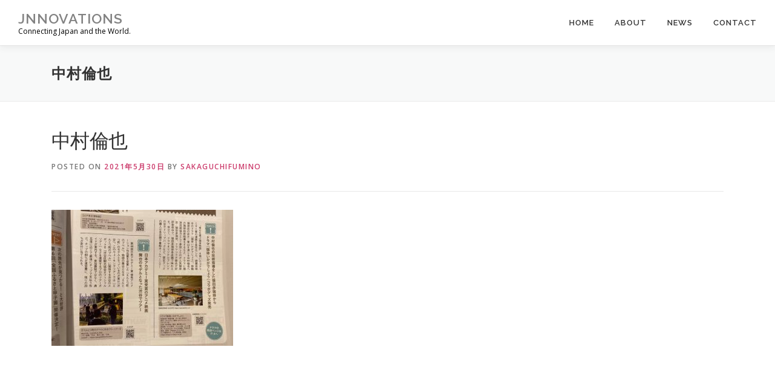

--- FILE ---
content_type: text/html; charset=UTF-8
request_url: https://jnnovations.com/locationjapan-poupelletours/%E4%B8%AD%E6%9D%91%E5%80%AB%E4%B9%9F/
body_size: 14601
content:
<!DOCTYPE html>
<html dir="ltr" lang="ja"
	prefix="og: https://ogp.me/ns#" >
<head>
<meta charset="UTF-8">
<meta name="viewport" content="width=device-width, initial-scale=1">
<link rel="profile" href="https://gmpg.org/xfn/11">
<title>中村倫也 | Jnnovations</title>

		<!-- All in One SEO 4.2.8 - aioseo.com -->
		<meta name="robots" content="max-image-preview:large" />
		<link rel="canonical" href="https://jnnovations.com/locationjapan-poupelletours/%e4%b8%ad%e6%9d%91%e5%80%ab%e4%b9%9f/" />
		<meta name="generator" content="All in One SEO (AIOSEO) 4.2.8 " />
		<meta property="og:locale" content="ja_JP" />
		<meta property="og:site_name" content="Jnnovations | Connecting Japan and the World." />
		<meta property="og:type" content="article" />
		<meta property="og:title" content="中村倫也 | Jnnovations" />
		<meta property="og:url" content="https://jnnovations.com/locationjapan-poupelletours/%e4%b8%ad%e6%9d%91%e5%80%ab%e4%b9%9f/" />
		<meta property="article:published_time" content="2021-05-30T02:16:03+00:00" />
		<meta property="article:modified_time" content="2021-05-30T02:16:03+00:00" />
		<meta name="twitter:card" content="summary" />
		<meta name="twitter:title" content="中村倫也 | Jnnovations" />
		<meta name="google" content="nositelinkssearchbox" />
		<script type="application/ld+json" class="aioseo-schema">
			{"@context":"https:\/\/schema.org","@graph":[{"@type":"BreadcrumbList","@id":"https:\/\/jnnovations.com\/locationjapan-poupelletours\/%e4%b8%ad%e6%9d%91%e5%80%ab%e4%b9%9f\/#breadcrumblist","itemListElement":[{"@type":"ListItem","@id":"https:\/\/jnnovations.com\/#listItem","position":1,"item":{"@type":"WebPage","@id":"https:\/\/jnnovations.com\/","name":"Home","description":"\u682a\u5f0f\u4f1a\u793e\u30b8\u30a7\u30a4\u30ce\u30d9\u30fc\u30b7\u30e7\u30f3\u30ba\u306f\u3001\u56fd\u969b\u4ea4\u6d41\u30d7\u30e9\u30c3\u30c8\u30d5\u30a9\u30fc\u30e0\u300cJapan Local Buddy\u300d\u3084\u5916\u56fd\u4eba\u5411\u3051\u6709\u6599\u30c4\u30a2\u30fc\u300cHang Out Japan\u300d\u306e\u904b\u55b6\u306e\u4ed6\u3001\u81ea\u6cbb\u4f53\u3084\u4f01\u696d\u306e\u30a4\u30f3\u30d0\u30a6\u30f3\u30c9\u8ab2\u984c\u306e\u89e3\u6c7a\u306b\u53d6\u308a\u7d44\u3093\u3067\u3044\u307e\u3059\u30022018\u5e74\u306b\u306f\u6e0b\u8c37\u533a\u89b3\u5149\u5354\u4f1a\u3068\u63d0\u643a\u3057\u30aa\u30d5\u30a3\u30b7\u30e3\u30eb\u30c4\u30a2\u30fc\u3092\u958b\u59cb\u3057\u307e\u3057\u305f\u3002","url":"https:\/\/jnnovations.com\/"},"nextItem":"https:\/\/jnnovations.com\/locationjapan-poupelletours\/%e4%b8%ad%e6%9d%91%e5%80%ab%e4%b9%9f\/#listItem"},{"@type":"ListItem","@id":"https:\/\/jnnovations.com\/locationjapan-poupelletours\/%e4%b8%ad%e6%9d%91%e5%80%ab%e4%b9%9f\/#listItem","position":2,"item":{"@type":"WebPage","@id":"https:\/\/jnnovations.com\/locationjapan-poupelletours\/%e4%b8%ad%e6%9d%91%e5%80%ab%e4%b9%9f\/","name":"\u4e2d\u6751\u502b\u4e5f","url":"https:\/\/jnnovations.com\/locationjapan-poupelletours\/%e4%b8%ad%e6%9d%91%e5%80%ab%e4%b9%9f\/"},"previousItem":"https:\/\/jnnovations.com\/#listItem"}]},{"@type":"ItemPage","@id":"https:\/\/jnnovations.com\/locationjapan-poupelletours\/%e4%b8%ad%e6%9d%91%e5%80%ab%e4%b9%9f\/#itempage","url":"https:\/\/jnnovations.com\/locationjapan-poupelletours\/%e4%b8%ad%e6%9d%91%e5%80%ab%e4%b9%9f\/","name":"\u4e2d\u6751\u502b\u4e5f | Jnnovations","inLanguage":"ja","isPartOf":{"@id":"https:\/\/jnnovations.com\/#website"},"breadcrumb":{"@id":"https:\/\/jnnovations.com\/locationjapan-poupelletours\/%e4%b8%ad%e6%9d%91%e5%80%ab%e4%b9%9f\/#breadcrumblist"},"author":"https:\/\/jnnovations.com\/author\/fumino\/#author","creator":"https:\/\/jnnovations.com\/author\/fumino\/#author","datePublished":"2021-05-30T02:16:03+09:00","dateModified":"2021-05-30T02:16:03+09:00"},{"@type":"Organization","@id":"https:\/\/jnnovations.com\/#organization","name":"Jnnovations","url":"https:\/\/jnnovations.com\/"},{"@type":"WebSite","@id":"https:\/\/jnnovations.com\/#website","url":"https:\/\/jnnovations.com\/","name":"Jnnovations","description":"Connecting Japan and the World.","inLanguage":"ja","publisher":{"@id":"https:\/\/jnnovations.com\/#organization"}}]}
		</script>
		<script type="text/javascript" >
			window.ga=window.ga||function(){(ga.q=ga.q||[]).push(arguments)};ga.l=+new Date;
			ga('create', "UA-102849717-2", { 'cookieDomain': 'jnnovations.com' } );
			ga('send', 'pageview');
		</script>
		<script async src="https://www.google-analytics.com/analytics.js"></script>
		<!-- All in One SEO -->

<link rel='dns-prefetch' href='//fonts.googleapis.com' />
<link rel="alternate" type="application/rss+xml" title="Jnnovations &raquo; フィード" href="https://jnnovations.com/feed/" />
<link rel="alternate" type="application/rss+xml" title="Jnnovations &raquo; コメントフィード" href="https://jnnovations.com/comments/feed/" />
<link rel="alternate" title="oEmbed (JSON)" type="application/json+oembed" href="https://jnnovations.com/wp-json/oembed/1.0/embed?url=https%3A%2F%2Fjnnovations.com%2Flocationjapan-poupelletours%2F%25e4%25b8%25ad%25e6%259d%2591%25e5%2580%25ab%25e4%25b9%259f%2F" />
<link rel="alternate" title="oEmbed (XML)" type="text/xml+oembed" href="https://jnnovations.com/wp-json/oembed/1.0/embed?url=https%3A%2F%2Fjnnovations.com%2Flocationjapan-poupelletours%2F%25e4%25b8%25ad%25e6%259d%2591%25e5%2580%25ab%25e4%25b9%259f%2F&#038;format=xml" />
<style id='wp-img-auto-sizes-contain-inline-css' type='text/css'>
img:is([sizes=auto i],[sizes^="auto," i]){contain-intrinsic-size:3000px 1500px}
/*# sourceURL=wp-img-auto-sizes-contain-inline-css */
</style>
<style id='wp-emoji-styles-inline-css' type='text/css'>

	img.wp-smiley, img.emoji {
		display: inline !important;
		border: none !important;
		box-shadow: none !important;
		height: 1em !important;
		width: 1em !important;
		margin: 0 0.07em !important;
		vertical-align: -0.1em !important;
		background: none !important;
		padding: 0 !important;
	}
/*# sourceURL=wp-emoji-styles-inline-css */
</style>
<style id='wp-block-library-inline-css' type='text/css'>
:root{--wp-block-synced-color:#7a00df;--wp-block-synced-color--rgb:122,0,223;--wp-bound-block-color:var(--wp-block-synced-color);--wp-editor-canvas-background:#ddd;--wp-admin-theme-color:#007cba;--wp-admin-theme-color--rgb:0,124,186;--wp-admin-theme-color-darker-10:#006ba1;--wp-admin-theme-color-darker-10--rgb:0,107,160.5;--wp-admin-theme-color-darker-20:#005a87;--wp-admin-theme-color-darker-20--rgb:0,90,135;--wp-admin-border-width-focus:2px}@media (min-resolution:192dpi){:root{--wp-admin-border-width-focus:1.5px}}.wp-element-button{cursor:pointer}:root .has-very-light-gray-background-color{background-color:#eee}:root .has-very-dark-gray-background-color{background-color:#313131}:root .has-very-light-gray-color{color:#eee}:root .has-very-dark-gray-color{color:#313131}:root .has-vivid-green-cyan-to-vivid-cyan-blue-gradient-background{background:linear-gradient(135deg,#00d084,#0693e3)}:root .has-purple-crush-gradient-background{background:linear-gradient(135deg,#34e2e4,#4721fb 50%,#ab1dfe)}:root .has-hazy-dawn-gradient-background{background:linear-gradient(135deg,#faaca8,#dad0ec)}:root .has-subdued-olive-gradient-background{background:linear-gradient(135deg,#fafae1,#67a671)}:root .has-atomic-cream-gradient-background{background:linear-gradient(135deg,#fdd79a,#004a59)}:root .has-nightshade-gradient-background{background:linear-gradient(135deg,#330968,#31cdcf)}:root .has-midnight-gradient-background{background:linear-gradient(135deg,#020381,#2874fc)}:root{--wp--preset--font-size--normal:16px;--wp--preset--font-size--huge:42px}.has-regular-font-size{font-size:1em}.has-larger-font-size{font-size:2.625em}.has-normal-font-size{font-size:var(--wp--preset--font-size--normal)}.has-huge-font-size{font-size:var(--wp--preset--font-size--huge)}.has-text-align-center{text-align:center}.has-text-align-left{text-align:left}.has-text-align-right{text-align:right}.has-fit-text{white-space:nowrap!important}#end-resizable-editor-section{display:none}.aligncenter{clear:both}.items-justified-left{justify-content:flex-start}.items-justified-center{justify-content:center}.items-justified-right{justify-content:flex-end}.items-justified-space-between{justify-content:space-between}.screen-reader-text{border:0;clip-path:inset(50%);height:1px;margin:-1px;overflow:hidden;padding:0;position:absolute;width:1px;word-wrap:normal!important}.screen-reader-text:focus{background-color:#ddd;clip-path:none;color:#444;display:block;font-size:1em;height:auto;left:5px;line-height:normal;padding:15px 23px 14px;text-decoration:none;top:5px;width:auto;z-index:100000}html :where(.has-border-color){border-style:solid}html :where([style*=border-top-color]){border-top-style:solid}html :where([style*=border-right-color]){border-right-style:solid}html :where([style*=border-bottom-color]){border-bottom-style:solid}html :where([style*=border-left-color]){border-left-style:solid}html :where([style*=border-width]){border-style:solid}html :where([style*=border-top-width]){border-top-style:solid}html :where([style*=border-right-width]){border-right-style:solid}html :where([style*=border-bottom-width]){border-bottom-style:solid}html :where([style*=border-left-width]){border-left-style:solid}html :where(img[class*=wp-image-]){height:auto;max-width:100%}:where(figure){margin:0 0 1em}html :where(.is-position-sticky){--wp-admin--admin-bar--position-offset:var(--wp-admin--admin-bar--height,0px)}@media screen and (max-width:600px){html :where(.is-position-sticky){--wp-admin--admin-bar--position-offset:0px}}

/*# sourceURL=wp-block-library-inline-css */
</style><style id='global-styles-inline-css' type='text/css'>
:root{--wp--preset--aspect-ratio--square: 1;--wp--preset--aspect-ratio--4-3: 4/3;--wp--preset--aspect-ratio--3-4: 3/4;--wp--preset--aspect-ratio--3-2: 3/2;--wp--preset--aspect-ratio--2-3: 2/3;--wp--preset--aspect-ratio--16-9: 16/9;--wp--preset--aspect-ratio--9-16: 9/16;--wp--preset--color--black: #000000;--wp--preset--color--cyan-bluish-gray: #abb8c3;--wp--preset--color--white: #ffffff;--wp--preset--color--pale-pink: #f78da7;--wp--preset--color--vivid-red: #cf2e2e;--wp--preset--color--luminous-vivid-orange: #ff6900;--wp--preset--color--luminous-vivid-amber: #fcb900;--wp--preset--color--light-green-cyan: #7bdcb5;--wp--preset--color--vivid-green-cyan: #00d084;--wp--preset--color--pale-cyan-blue: #8ed1fc;--wp--preset--color--vivid-cyan-blue: #0693e3;--wp--preset--color--vivid-purple: #9b51e0;--wp--preset--gradient--vivid-cyan-blue-to-vivid-purple: linear-gradient(135deg,rgb(6,147,227) 0%,rgb(155,81,224) 100%);--wp--preset--gradient--light-green-cyan-to-vivid-green-cyan: linear-gradient(135deg,rgb(122,220,180) 0%,rgb(0,208,130) 100%);--wp--preset--gradient--luminous-vivid-amber-to-luminous-vivid-orange: linear-gradient(135deg,rgb(252,185,0) 0%,rgb(255,105,0) 100%);--wp--preset--gradient--luminous-vivid-orange-to-vivid-red: linear-gradient(135deg,rgb(255,105,0) 0%,rgb(207,46,46) 100%);--wp--preset--gradient--very-light-gray-to-cyan-bluish-gray: linear-gradient(135deg,rgb(238,238,238) 0%,rgb(169,184,195) 100%);--wp--preset--gradient--cool-to-warm-spectrum: linear-gradient(135deg,rgb(74,234,220) 0%,rgb(151,120,209) 20%,rgb(207,42,186) 40%,rgb(238,44,130) 60%,rgb(251,105,98) 80%,rgb(254,248,76) 100%);--wp--preset--gradient--blush-light-purple: linear-gradient(135deg,rgb(255,206,236) 0%,rgb(152,150,240) 100%);--wp--preset--gradient--blush-bordeaux: linear-gradient(135deg,rgb(254,205,165) 0%,rgb(254,45,45) 50%,rgb(107,0,62) 100%);--wp--preset--gradient--luminous-dusk: linear-gradient(135deg,rgb(255,203,112) 0%,rgb(199,81,192) 50%,rgb(65,88,208) 100%);--wp--preset--gradient--pale-ocean: linear-gradient(135deg,rgb(255,245,203) 0%,rgb(182,227,212) 50%,rgb(51,167,181) 100%);--wp--preset--gradient--electric-grass: linear-gradient(135deg,rgb(202,248,128) 0%,rgb(113,206,126) 100%);--wp--preset--gradient--midnight: linear-gradient(135deg,rgb(2,3,129) 0%,rgb(40,116,252) 100%);--wp--preset--font-size--small: 13px;--wp--preset--font-size--medium: 20px;--wp--preset--font-size--large: 36px;--wp--preset--font-size--x-large: 42px;--wp--preset--spacing--20: 0.44rem;--wp--preset--spacing--30: 0.67rem;--wp--preset--spacing--40: 1rem;--wp--preset--spacing--50: 1.5rem;--wp--preset--spacing--60: 2.25rem;--wp--preset--spacing--70: 3.38rem;--wp--preset--spacing--80: 5.06rem;--wp--preset--shadow--natural: 6px 6px 9px rgba(0, 0, 0, 0.2);--wp--preset--shadow--deep: 12px 12px 50px rgba(0, 0, 0, 0.4);--wp--preset--shadow--sharp: 6px 6px 0px rgba(0, 0, 0, 0.2);--wp--preset--shadow--outlined: 6px 6px 0px -3px rgb(255, 255, 255), 6px 6px rgb(0, 0, 0);--wp--preset--shadow--crisp: 6px 6px 0px rgb(0, 0, 0);}:where(.is-layout-flex){gap: 0.5em;}:where(.is-layout-grid){gap: 0.5em;}body .is-layout-flex{display: flex;}.is-layout-flex{flex-wrap: wrap;align-items: center;}.is-layout-flex > :is(*, div){margin: 0;}body .is-layout-grid{display: grid;}.is-layout-grid > :is(*, div){margin: 0;}:where(.wp-block-columns.is-layout-flex){gap: 2em;}:where(.wp-block-columns.is-layout-grid){gap: 2em;}:where(.wp-block-post-template.is-layout-flex){gap: 1.25em;}:where(.wp-block-post-template.is-layout-grid){gap: 1.25em;}.has-black-color{color: var(--wp--preset--color--black) !important;}.has-cyan-bluish-gray-color{color: var(--wp--preset--color--cyan-bluish-gray) !important;}.has-white-color{color: var(--wp--preset--color--white) !important;}.has-pale-pink-color{color: var(--wp--preset--color--pale-pink) !important;}.has-vivid-red-color{color: var(--wp--preset--color--vivid-red) !important;}.has-luminous-vivid-orange-color{color: var(--wp--preset--color--luminous-vivid-orange) !important;}.has-luminous-vivid-amber-color{color: var(--wp--preset--color--luminous-vivid-amber) !important;}.has-light-green-cyan-color{color: var(--wp--preset--color--light-green-cyan) !important;}.has-vivid-green-cyan-color{color: var(--wp--preset--color--vivid-green-cyan) !important;}.has-pale-cyan-blue-color{color: var(--wp--preset--color--pale-cyan-blue) !important;}.has-vivid-cyan-blue-color{color: var(--wp--preset--color--vivid-cyan-blue) !important;}.has-vivid-purple-color{color: var(--wp--preset--color--vivid-purple) !important;}.has-black-background-color{background-color: var(--wp--preset--color--black) !important;}.has-cyan-bluish-gray-background-color{background-color: var(--wp--preset--color--cyan-bluish-gray) !important;}.has-white-background-color{background-color: var(--wp--preset--color--white) !important;}.has-pale-pink-background-color{background-color: var(--wp--preset--color--pale-pink) !important;}.has-vivid-red-background-color{background-color: var(--wp--preset--color--vivid-red) !important;}.has-luminous-vivid-orange-background-color{background-color: var(--wp--preset--color--luminous-vivid-orange) !important;}.has-luminous-vivid-amber-background-color{background-color: var(--wp--preset--color--luminous-vivid-amber) !important;}.has-light-green-cyan-background-color{background-color: var(--wp--preset--color--light-green-cyan) !important;}.has-vivid-green-cyan-background-color{background-color: var(--wp--preset--color--vivid-green-cyan) !important;}.has-pale-cyan-blue-background-color{background-color: var(--wp--preset--color--pale-cyan-blue) !important;}.has-vivid-cyan-blue-background-color{background-color: var(--wp--preset--color--vivid-cyan-blue) !important;}.has-vivid-purple-background-color{background-color: var(--wp--preset--color--vivid-purple) !important;}.has-black-border-color{border-color: var(--wp--preset--color--black) !important;}.has-cyan-bluish-gray-border-color{border-color: var(--wp--preset--color--cyan-bluish-gray) !important;}.has-white-border-color{border-color: var(--wp--preset--color--white) !important;}.has-pale-pink-border-color{border-color: var(--wp--preset--color--pale-pink) !important;}.has-vivid-red-border-color{border-color: var(--wp--preset--color--vivid-red) !important;}.has-luminous-vivid-orange-border-color{border-color: var(--wp--preset--color--luminous-vivid-orange) !important;}.has-luminous-vivid-amber-border-color{border-color: var(--wp--preset--color--luminous-vivid-amber) !important;}.has-light-green-cyan-border-color{border-color: var(--wp--preset--color--light-green-cyan) !important;}.has-vivid-green-cyan-border-color{border-color: var(--wp--preset--color--vivid-green-cyan) !important;}.has-pale-cyan-blue-border-color{border-color: var(--wp--preset--color--pale-cyan-blue) !important;}.has-vivid-cyan-blue-border-color{border-color: var(--wp--preset--color--vivid-cyan-blue) !important;}.has-vivid-purple-border-color{border-color: var(--wp--preset--color--vivid-purple) !important;}.has-vivid-cyan-blue-to-vivid-purple-gradient-background{background: var(--wp--preset--gradient--vivid-cyan-blue-to-vivid-purple) !important;}.has-light-green-cyan-to-vivid-green-cyan-gradient-background{background: var(--wp--preset--gradient--light-green-cyan-to-vivid-green-cyan) !important;}.has-luminous-vivid-amber-to-luminous-vivid-orange-gradient-background{background: var(--wp--preset--gradient--luminous-vivid-amber-to-luminous-vivid-orange) !important;}.has-luminous-vivid-orange-to-vivid-red-gradient-background{background: var(--wp--preset--gradient--luminous-vivid-orange-to-vivid-red) !important;}.has-very-light-gray-to-cyan-bluish-gray-gradient-background{background: var(--wp--preset--gradient--very-light-gray-to-cyan-bluish-gray) !important;}.has-cool-to-warm-spectrum-gradient-background{background: var(--wp--preset--gradient--cool-to-warm-spectrum) !important;}.has-blush-light-purple-gradient-background{background: var(--wp--preset--gradient--blush-light-purple) !important;}.has-blush-bordeaux-gradient-background{background: var(--wp--preset--gradient--blush-bordeaux) !important;}.has-luminous-dusk-gradient-background{background: var(--wp--preset--gradient--luminous-dusk) !important;}.has-pale-ocean-gradient-background{background: var(--wp--preset--gradient--pale-ocean) !important;}.has-electric-grass-gradient-background{background: var(--wp--preset--gradient--electric-grass) !important;}.has-midnight-gradient-background{background: var(--wp--preset--gradient--midnight) !important;}.has-small-font-size{font-size: var(--wp--preset--font-size--small) !important;}.has-medium-font-size{font-size: var(--wp--preset--font-size--medium) !important;}.has-large-font-size{font-size: var(--wp--preset--font-size--large) !important;}.has-x-large-font-size{font-size: var(--wp--preset--font-size--x-large) !important;}
/*# sourceURL=global-styles-inline-css */
</style>

<style id='classic-theme-styles-inline-css' type='text/css'>
/*! This file is auto-generated */
.wp-block-button__link{color:#fff;background-color:#32373c;border-radius:9999px;box-shadow:none;text-decoration:none;padding:calc(.667em + 2px) calc(1.333em + 2px);font-size:1.125em}.wp-block-file__button{background:#32373c;color:#fff;text-decoration:none}
/*# sourceURL=/wp-includes/css/classic-themes.min.css */
</style>
<link rel='stylesheet' id='contact-form-7-css' href='https://jnnovations.com/wp-content/plugins/contact-form-7/includes/css/styles.css?ver=5.7.2' type='text/css' media='all' />
<link rel='stylesheet' id='contact-form-7-confirm-css' href='https://jnnovations.com/wp-content/plugins/contact-form-7-add-confirm/includes/css/styles.css?ver=5.1' type='text/css' media='all' />
<link rel='stylesheet' id='onepress-fonts-css' href='https://fonts.googleapis.com/css?family=Raleway%3A400%2C500%2C600%2C700%2C300%2C100%2C800%2C900%7COpen+Sans%3A400%2C300%2C300italic%2C400italic%2C600%2C600italic%2C700%2C700italic&#038;subset=latin%2Clatin-ext&#038;ver=2.2.5' type='text/css' media='all' />
<link rel='stylesheet' id='onepress-animate-css' href='https://jnnovations.com/wp-content/themes/onepress/assets/css/animate.min.css?ver=2.2.5' type='text/css' media='all' />
<link rel='stylesheet' id='onepress-fa-css' href='https://jnnovations.com/wp-content/themes/onepress/assets/css/font-awesome.min.css?ver=4.7.0' type='text/css' media='all' />
<link rel='stylesheet' id='onepress-bootstrap-css' href='https://jnnovations.com/wp-content/themes/onepress/assets/css/bootstrap.min.css?ver=2.2.5' type='text/css' media='all' />
<link rel='stylesheet' id='onepress-style-css' href='https://jnnovations.com/wp-content/themes/onepress/style.css?ver=6.9' type='text/css' media='all' />
<style id='onepress-style-inline-css' type='text/css'>
#main .video-section section.hero-slideshow-wrapper{background:transparent}.hero-slideshow-wrapper:after{position:absolute;top:0px;left:0px;width:100%;height:100%;background-color:rgba(0,0,0,0.3);display:block;content:""}.body-desktop .parallax-hero .hero-slideshow-wrapper:after{display:none!important}#parallax-hero>.parallax-bg::before{background-color:rgba(0,0,0,0.3);opacity:1}.body-desktop .parallax-hero .hero-slideshow-wrapper:after{display:none!important}a,.screen-reader-text:hover,.screen-reader-text:active,.screen-reader-text:focus,.header-social a,.onepress-menu a:hover,.onepress-menu ul li a:hover,.onepress-menu li.onepress-current-item>a,.onepress-menu ul li.current-menu-item>a,.onepress-menu>li a.menu-actived,.onepress-menu.onepress-menu-mobile li.onepress-current-item>a,.site-footer a,.site-footer .footer-social a:hover,.site-footer .btt a:hover,.highlight,#comments .comment .comment-wrapper .comment-meta .comment-time:hover,#comments .comment .comment-wrapper .comment-meta .comment-reply-link:hover,#comments .comment .comment-wrapper .comment-meta .comment-edit-link:hover,.btn-theme-primary-outline,.sidebar .widget a:hover,.section-services .service-item .service-image i,.counter_item .counter__number,.team-member .member-thumb .member-profile a:hover,.icon-background-default{color:#cc3d6d}input[type="reset"],input[type="submit"],input[type="submit"],input[type="reset"]:hover,input[type="submit"]:hover,input[type="submit"]:hover .nav-links a:hover,.btn-theme-primary,.btn-theme-primary-outline:hover,.section-testimonials .card-theme-primary,.woocommerce #respond input#submit,.woocommerce a.button,.woocommerce button.button,.woocommerce input.button,.woocommerce button.button.alt,.pirate-forms-submit-button,.pirate-forms-submit-button:hover,input[type="reset"],input[type="submit"],input[type="submit"],.pirate-forms-submit-button,.contact-form div.wpforms-container-full .wpforms-form .wpforms-submit,.contact-form div.wpforms-container-full .wpforms-form .wpforms-submit:hover,.nav-links a:hover,.nav-links a.current,.nav-links .page-numbers:hover,.nav-links .page-numbers.current{background:#cc3d6d}.btn-theme-primary-outline,.btn-theme-primary-outline:hover,.pricing__item:hover,.section-testimonials .card-theme-primary,.entry-content blockquote{border-color:#cc3d6d}.feature-item:hover .icon-background-default{color:#333333}.page-header:not(.page--cover){text-align:left}#page .site-branding .site-title,#page .site-branding .site-text-logo{color:#828282}#footer-widgets{}.gallery-carousel .g-item{padding:0px 5px}.gallery-carousel{margin-left:-5px;margin-right:-5px}.gallery-grid .g-item,.gallery-masonry .g-item .inner{padding:5px}.gallery-grid,.gallery-masonry{margin:-5px}body .c-bully{color:#cc3d6d}
/*# sourceURL=onepress-style-inline-css */
</style>
<link rel='stylesheet' id='onepress-gallery-lightgallery-css' href='https://jnnovations.com/wp-content/themes/onepress/assets/css/lightgallery.css?ver=6.9' type='text/css' media='all' />
<script type="text/javascript" src="https://jnnovations.com/wp-includes/js/jquery/jquery.min.js?ver=3.7.1" id="jquery-core-js"></script>
<script type="text/javascript" src="https://jnnovations.com/wp-includes/js/jquery/jquery-migrate.min.js?ver=3.4.1" id="jquery-migrate-js"></script>
<link rel="https://api.w.org/" href="https://jnnovations.com/wp-json/" /><link rel="alternate" title="JSON" type="application/json" href="https://jnnovations.com/wp-json/wp/v2/media/6927" /><link rel="EditURI" type="application/rsd+xml" title="RSD" href="https://jnnovations.com/xmlrpc.php?rsd" />
<meta name="generator" content="WordPress 6.9" />
<link rel='shortlink' href='https://jnnovations.com/?p=6927' />
<style type="text/css">.recentcomments a{display:inline !important;padding:0 !important;margin:0 !important;}</style><link rel="icon" href="https://jnnovations.com/wp-content/uploads/2018/06/cropped-7dd4c3f74f006b34bb1d70d7adebd54e-32x32.png" sizes="32x32" />
<link rel="icon" href="https://jnnovations.com/wp-content/uploads/2018/06/cropped-7dd4c3f74f006b34bb1d70d7adebd54e-192x192.png" sizes="192x192" />
<link rel="apple-touch-icon" href="https://jnnovations.com/wp-content/uploads/2018/06/cropped-7dd4c3f74f006b34bb1d70d7adebd54e-180x180.png" />
<meta name="msapplication-TileImage" content="https://jnnovations.com/wp-content/uploads/2018/06/cropped-7dd4c3f74f006b34bb1d70d7adebd54e-270x270.png" />
		<style type="text/css" id="wp-custom-css">
			p{font-size:16px;}
h2{font-size:2em; font-weight:700;}
h3{font-size:1.7em; font-weight:700; 	line-height:1.2em;
}
h4{font-size:1.5em!important;	line-height:1.2em;}
h5{font-size:1.2em; font-weight:700;	line-height:1.2em;}
h6{font-size:1em; font-weight:700;	line-height:1.2em;}

.kanagawa-seminar-end h3{
	color:red;
	font-size:2.3em;
	border:solid 3px;
	padding:1.5em;
	text-align:center;
}


.PageHead {
	color:#fff!important;
	text-align:center;
}
.PageHead h3{
	color:#fff!important;
	text-align:center;
	margin-bottom:0.2em;
}
.PageHead p{
	color:#fff!important;
	text-align:center;
	font-size:1.3em;
}
.ResultInfo h4{
	background-color:#efefef;
	padding:0.5em;
	margin-bottom:1em;
}
.ResultInfo p{
	padding-left:0.5em;
	color:#555;
	margin-bottom:1.3em;
}
.ResultInfo img{
	width:500px;
	height:250px;
	object-fit:cover;
	margin:0 0 1em 0;
}
.FooterAbout{
	margin:0 1em 0 1em;
}
.FooterAbout img{
	width:70px;
	background-color:#fff;
	border-radius:100%;
	margin-bottom:1em;
}
.JLB_Apeal{
	color:#db3265;
	font-size:1.5em;
}
.Catch{
	color:#fff;
	font-size:2em;
	font-weight:700;
	text-shadow:3px 3px 3px#555;
}
.hoj_tour_wrapper{
	float:left;
	width:30%;
	margin:0 0.7em;
	background-color:#f3f3f3;
	box-shadow:3px 3px 3px #aaa;
}
.hoj_tour_wrapper:hover{
	float:left;
	width:30%;
	margin:0 0.7em;
	background-color:#f3f3f3;
	box-shadow:1px 3px 5px #777;
	cursor:pointer;
}
.hoj_tour_wrapper img{
	display:inline-block;
	position:relative;
	width:300px;
	height:200px;
	object-fit:cover;
}
.hoj_tour h4{
	padding:0 0.5em;
}
.hoj_tour p{
	padding:0 0.5em;
	margin-top:1em;
}
.hoj_price{
	width:60px;
	padding-right:0.7em!important;
	color:#fff;
	font-size:0.8em;
	background-color:#777;
	font-style:italic;
	text-align:right;
}
.Promotion img{
	box-shadow:20px 20px 3px #ccc;
}
.Promotion h2{
	background-color:#ccc;
	padding-left:0.3em;
	color: #fff;
	font-size: 2.5em;
	font-family: 'Source Sans Pro', sans-serif;
	text-shadow:
    0 1px #bbb,
    0 2px #aaa,
    0 3px #999,
    0 4px #888,
    0 5px #777,
    0 6px #666,
    0 7px #555,
    0 8px #444,
    0 9px #333,
    0 10px 8px #000;
}
.Promotion th{
	width:20%;
	background-color:#eee;
	color:#555;
	font-weight:500;
}
@media (max-width: 767px){
.Promotion th{
	width:30%;
	background-color:#eee;
	color:#555;
	font-weight:500;
}	
}
.AboutWrapper{
	padding:1em 1em 0.5em 1.5em;
}
.AboutWrapper h3{
	font-weight:500;
	border-bottom: solid 3px #fe3d6d ;
	  background: #333;
  background: -webkit-linear-gradient(top, #fe3d6d 0%,#cc3d6d 50%,#cc3d6d 51%,#fe3d6d 75%,#fe3d6d 100%);
  -webkit-text-fill-color: transparent;
  -webkit-background-clip: text;
}
.AboutWrapper h5{
	color:#fe3d6d;
	font-size:1.7em;
	padding:1em 0 0 0;
	text-align:center;
	letter-spacing:1px;
	line-height:1.5em;
}
.Text_Bg{
	font-size:2em;
	color:#777;
	font-weight:700;
}
.CompanyProfile{
	font-family:'Arial';
}
.CompanyProfile h4{
	color:#555;
	text-align:center;
	font-weight:500;
	margin-bottom:2em;
	line-height:1.5em;
}
.CompanyProfile h6{
	color:#999;
	text-align:center;
	margin:auto;
	font-size:1.3em;
	font-weight:500;
}
.CompanyProfile li{
	list-style:none;
	color:#555!important;
	font-size:1.3em;
	text-align:center;
	margin:auto;
}
.CompanyProfile hr{
	width:20px;
	color:#111;
	margin-top:0.3em;
	margin-bottom:0.7em;
	border-top:dotted 2px #999;
}
.subtext{
	font-size:0.8em;
}
.ApplyEnd{
	color:red;
	font-size:2em;
}

/*TMU-SEMINAR-2019*/
.TMU-Seminar-2019_Title{
	text-align:center;
	font-size:3em;
}
.Tmu-Seminar-2019_Apeal{
	font-size:1.3em;
	padding:2px;
	font-weight:700;
}
.Tmu-Seminar-2019_Comment {
	color:#999;
	font-size:0.9em;
}
.TMU-Seminar-2019_Title_English{
	color:#ccc;
	font-size:0.7em;
}
.shokai ul{list-style:none; padding-left:0.3em;}
.shokai li{margin:0.2em 0;}
.Tmu-Seminar-2019_Course h3{
	color:#444444;
	border-bottom:solid 2px #444444;
	padding-bottom:0.3em;
	width:100%;
}
.Tmu-Seminar-2019_Course h5{
	font-size:2.3em;
	color:#EDA39A;
	margin-top:0.7em;
	margin-bottom:0.5em;
}
.Tmu-Seminar-2019_Course h6{
	color:#aaa;
	font-weight:500;
	padding-top:1em;
	border-top:dashed 1px;
}
.Tmu-Seminar-2019_Contact{
	text-align:center;
	background-color:#ececec;
	border-radius:10px;
	padding:2em 0em;
}
.Tmu-Seminar-2019_Contact p{
	color:#555;
	font-size:1.4em;
}
.Tmu-Seminar-2019_Contact h4{
	padding-top:0.8em;
}
.Tmu-Seminar-2019_Tel{
	font-size:0.8em;
	color:#777;
}
.Tmu-Seminar-2019_Class{
	font-family: 'Noto Sans JP', sans-serif;
	border-bottom:dashed 1px #ccc;
	padding-bottom:1em;
	margin-bottom:3em;
}
.Tmu-Seminar-2019_Class h5{
	background-color:#eee;
	padding:0.5em 1em;
	font-weight:500;
}
.Tmu-Seminar-2019_Class h6{
	color:#999;
	font-weight:500;
	font-size:1.2em;
}
.Tmu-Seminar-2019_Class ul{
	padding-left:0;
}
.Tmu-Seminar-2019_Class li{
	color:#333;
	margin-left:1.2em;
	font-size:1.7em;
	font-weight:700;
	line-height:1.3em;
	font-family:-apple-system,BlinkMacSystemFont,"Segoe UI",Roboto,Oxygen-Sans,Ubuntu,Cantarell,"Helvetica Neue",sans-serif;
}
.TmuEnd p{
	color:red;
	text-align:center;
	font-size:2em;
	margin-top:2em;
	border:solid 1px ;
}
.TmuEndText{
	color:#777;
	font-size:0.7em;
	padding-left:1em;
}
/*** レスポンシブテーブルデザイン ***/
.shokai{
  width:100%;
  overflow: hidden;
  word-break: break-all;
  word-wrap: break-word;
}
 
.shokai th{
  padding: 6px 8px 5px;
  width: 25%;
  overflow: hidden;
  color: #333;
  font-weight: 700;
  font-size:1em;
  text-align: left;
  word-break: break-all;
  word-wrap: break-word;
  vertical-align: top;
  background-color: #ececec;
}
 
.shokai td{
padding: 1em;
text-align: left;
vertical-align: middle;
color: #555;
background-color: #ffffff;
border-top: none;
overflow: hidden;
word-break: break-all;
word-wrap: break-word;
}
@media (max-width: 400px){
.shokai th{
  width:100%;
  display:block;
  margin: 0 auto;
}
.shokai td{
  display: list-item;
  width: 100%;
  border-top: none !important;
}
}/* end */

#QandA-2 {
	width: 100%;
}
#QandA-2 dl {
	border: 1px solid #ccc;
}
#QandA-2 dt {
font-weight: bold;
	color: #111;
	background: #f4f4f4; 
	padding: 8px;
	border-top: 1px solid #ccc;
	border-bottom: 1px solid #ccc;
}
#QandA-2 dt:first-child {
	border-top: none;
}
#QandA-2 dt:before {
	content: "Q.";
	font-weight: bold;
	margin-right: 8px;
}
#QandA-2 dd {
	padding: 0.5em 0.8em 1.5em 0.8em;
	margin: 0;
	line-height: 140%;
}
#QandA-2 dd:first-line {
	font-weight: bold;
	color: #bf0000;
}
#QandA-2 dd:before {
	content: "A.";
	font-weight: bold;
	padding-right:1em;
	margin-right: 8px;
	margin-left: -21px;
}


/*Contact Form 7カスタマイズ*/
/*スマホContact Form 7カスタマイズ*/
@media(max-width:500px){
.inquiry th,.inquiry td {
 display:block!important;
 width:100%!important;
 border-top:none!important;
 -webkit-box-sizing:border-box!important;
 -moz-box-sizing:border-box!important;
 box-sizing:border-box!important;
}
.inquiry tr:first-child th{
 border-top:1px solid #d7d7d7!important;
}
/* 必須・任意のサイズ調整 */	
.inquiry .haveto,.inquiry .any {	
font-size:10px;
}}
/*見出し欄*/
.inquiry th{
 text-align:left;
 font-size:14px;
 color:#444;
 padding-right:5px;
 width:30%;
 background:#f7f7f7;
 border:solid 1px #d7d7d7;
}
/*通常欄*/
.inquiry td{
 font-size:13px;
 border:solid 1px #d7d7d7;	
}
/*横の行とテーブル全体*/
.entry-content .inquiry tr,.entry-content table{
 border:solid 1px #d7d7d7;	
}
/*必須の調整*/
.haveto{
 font-size:5px;
 padding:5px;
 background:#ff9393;
 color:#fff;
 border-radius:2px;
 margin-right:5px;
 position:relative;
 bottom:1px;
}
/*任意の調整*/
.any{
 font-size:5px;
 padding:5px;
 background:#777;
 color:#fff;
 border-radius:2px;
 margin-right:5px;
 position:relative;
 bottom:1px;
}
/*ラジオボタンを縦並び指定*/
.verticallist .wpcf7-list-item{
 display:block;
}
/*送信ボタンのデザイン変更*/
#formbtn{
 display: block;
 padding:15px;
 width:350px;
 background:#ffaa56;
 color:#fff;
 font-size:18px;
 font-weight:bold;	 
 border-radius:2px;
 margin:25px auto 0;
}
/*送信ボタンマウスホバー時*/
#formbtn:hover{
 background:#fff;
 color:#ffaa56;
 border:2px solid #ffaa56;
}

/*Google Map*/
.gmap {
	height: 0;
	overflow: hidden;
	padding-bottom: 56.25%;
	position: relative;
}
.gmap iframe {
	position: absolute;
	left: 0;
	top: 0;
	height: 100%;
	width: 100%;
}



/*-------------------------
JLBインバウンドカレッジ
----------------------------*/

/*パンくずを非表示にする*/
#post-id-6453 header{display:none;}

/*TOP_ファーストビュー*/

.JIC-TOP {
	text-align:center;
	background-color:rgb(0,0,0,0.8);
	padding:1.3em 0 .7em 0 ;
}
.JIC-TOP h2{color:#fff;}
.JIC-TOP h5{
	color:#fff;
	font-weight:500;
	margin:.5em;
}

.JIC-RAW-1{
	background-color:#A7A8BA;	
}

/*YouTube埋め込み*/
.YouTube{
	color:#fff;
	font-weight:700;
	text-align:center;
	width:400px;
	margin: 0px auto;
}
@media(max-width:500px){
.YouTube{
	width:100%;
}
}

/*JICビジョンここから*/
.JIC-VISION-RAW {
  background: linear-gradient( 135deg, rgba(246, 255, 0, 0.8), rgba(255, 0, 161, 0.8));
}

@media(min-width:501px){
.JIC-VISION p{
	color:#093d86;
	font-size:1.3em;
	font-weight:00;
}
.JIC-VISION button{
  background-color: #093d86;
	border: solid 1px #093d86;
	border-radius:30px;
  color: #fff;
  line-height: 2em;
	width:150px;
	}
.JIC-VISION button:hover{
	 background-color: #E4EAF6;
  color: #093d86;
	transition:0.5s;
	}
}
@media(max-width:500px){
.JIC-VISION p{
	color:#111;
	background-color:rgb(380,380,380,0.5);
	text-align:center;
	margin-bottom:2em;
}
.JIC-VISION button{
	background-color: #093d86;
	border:none;
	border-radius:3px;
	color: #fff;
	line-height: 3em;
	width:200px;
	}
.JIC-VISION button:hover{
	background-color: #aaa;
	color: #fff;
	transition:0.5s;
	}
.JIC-VISION_button-wrapper{
	text-align:center!important;
}
}

/*JIC概要ここから*/
/* 親要素(コンテナ) */
.flex-container {
	display: flex;
	flex-wrap: wrap;
}
/* 子要素(アイテム) */
@media(min-width:501px){
.flex-item {
	width:30%;
	margin: auto;
	box-sizing: border-box;
	color: #fff;
}
.flex-item h6{
	color:#111;
	text-align:center;
	padding-top:3em;
}
.flex_img{text-align:center;}
.flex_img img{
	width:80px;
	padding:.4em;
	opacity:0.8;
}
.flex_button{
	font-size:.9em;
	width:50%;
	background-color: #093d86;
	border-radius:30px;
	text-align:center;
	padding:0.3em 1em;
	margin:1em auto;
	border:none;
	color: #fff;
}
.flex_button:hover{
	background-color: #C4D8E8;
	color: #093d86;
	transition:.3s;
}
}
@media(max-width:500px){
.flex-item {
	width:50%;
	margin:1em auto;
	box-sizing: border-box;
	color: #fff;
}
.flex-item h6{
	color:#555;
	margin-top:2em;
	text-align:center;
}
.flex_img{text-align:center;}
.flex_img img{
	width:75px;
	margin:0.3em;
	padding:.4em;
	opacity:0.8;
}
.flex_button{
	font-size:.9em;
	width:90%;
	background-color: #093d86;
	border-radius:30px;
	text-align:center;
	padding:0.3em 1em;
	margin:1em auto;
	border:none;
	color: #fff;
	box-shadow:0px 2px 7px #999;
}
}


/*This is forここから*/
.jic-thisisfor_wrapper{
	display:block;
	top:0;
	left:300!important;
}
.jic-thisisfor_wrapper h2,h6{
	color:#fff;
}
.jic-thisisfor_wrapper　a{
	color:#fff!important;
}
/*ステップフローのCSS*/
ul.stepflow {
	border: none;
	margin: 1em  -1.5em;
	padding: 0 2.5em 0 0;
	list-style: none;
}
ul.stepflow > li:before, ol.stepflow > li:before {
	background-color:#cccccc!important;
}
.stepflow li {
    position: relative;
    padding: 0 0 1.5em 1.8em;
}
.stepflow>li:before {
	content: "";
	width: 3px;
	background: #111;
	display: block;
	position: absolute;
	top: 28px;
	bottom: 0;
	left: 5px;
}
.stepflow-white {
	content: '';
	display: inline-block;
	position: absolute;
	top: 5px;
	left: 0;
	width: 14px;
	height: 14px;
	border-radius: 50%;
	border: solid 3px #232F3E;
}
.stepflow-black {
	content: '';
	display: inline-block;
	position: absolute;
	top: 5px;
	left: 0;
	width: 14px;
	height: 14px;
	border-radius: 50%;
	border: solid 3px #fff;
	background-color: #fff;
}
.stepflow_label {
	padding: 3px 0px 8px 0px;
	margin-bottom:8px;
	color: #fff;
	font-size: .8em;
	font-weight: bold;
}
.stepflow_title {
	color:#fff;
	font-size: 1.2em;
	font-weight: bold;
	line-height: 1.5;
	margin-bottom:15px;
}
.stepflow_content {
	color:#fff;
	font-size: .9em;
	line-height: 1.5;
	margin-top: .5em;
	padding: 0 0 1.5em;
	border-bottom: dashed 1px #cccccc;
}
.stepflow_content :link{
	color:#1E90FF;
	font-weight:900;
}
/*ステップフローのCSSここまで*/


/*今後リリース予定*/
.jic-coming-soon{
	text-align:center;
}
@media(min-width:501px){
.jic-coming-soon-contents{
	width:30%;
	height:260px;
	float:left;
	text-align:center;
	margin:3em 0.5em;
	padding:1em;
	border:solid 3px #096187;
	border-radius:2em;
}
.jic-coming-soon-contents p{
	font-size:.9em;
	text-align:left;
	padding:.7em;
	margin:auto;
}
.jic-coming-soon-contents h4{
	color:#096187;
}
.jic-coming-soon-contents h6{
	color:#096187;
	font-size:0.7em;
	margin-top:1em;
	margin-bottom:0.7em;
}
.jic-coming-soon-contents img{
	width:75px;
	padding:.5em;
}
}
@media(max-width:500px){
.jic-coming-soon-contents{
	text-align:center;
	margin:3em 0.5em;
	padding:1em;
	border:solid 3px #096187;
	border-radius:2em;
}
.jic-coming-soon-contents p{
	font-size:1em;
	margin:1.5em 1.5em 1em 1.5em;
}
.jic-coming-soon-contents h4{
	color:#096187;
}
.jic-coming-soon-contents h6{
	color:#096187;
	font-size:0.7em;
	margin-top:1em;
	margin-bottom:0.7em;
}
.jic-coming-soon-contents img{
	width:75px;
}
}

/*よくあるご質問*/
.jic-faq{
	display:block;
	position:relative;
	margin:auto;
}
.jic-faq h4{
	text-align:center;
	margin-bottom:1.5em;
}
.jic-faq ul{
	padding:0;
}
.jic-faq ul :link{
	color:#1E90FF;
	font-weight:900;
}
@media(min-width:501px){
.jic-faq ul{
	width:50%;
	padding:0;
	margin:auto;
}
}
/*全プランの詳細*/
.JIC-TITLE h2{
	text-align:center;
	color:#fff;
	text-shadow:3px 3px 3px #111;
}
@media(min-width:501px){
.JIC-CLASS1{
	background-color:#aaa;
	text-align:center;
	margin:0 3em;
}
.JIC-CLASS1 p{
	color:#fff;
	font-size:0.5em;
	padding-top:3em;
	margin-bottom:0.3em;
}
.JIC-CLASS1 ul{
	color:#fff;
	text-align:left;
	margin:0 3em;
}
.JIC-CLASS2{
	background-color:#23aecd;
	text-align:center;
	margin:0 3em;
}
.JIC-CLASS2 p{
	color:#fff;
	font-size:0.5em;
	padding-top:3em;
	margin-bottom:0.3em;
}
.JIC-CLASS2 ul{
	color:#fff;
	text-align:left;
	margin:0 3em;
	}
}
@media(max-width:500px){
.JIC-CLASS1{
	background-color:#aaa;
	text-align:center;
}
.JIC-CLASS1 p{
	color:#fff;
	font-size:0.5em;
	padding-top:3em;
	margin-bottom:0.3em;
}
.JIC-CLASS1 ul{
	color:#fff;
	text-align:left;
}
.JIC-CLASS2{
	background-color:#23aecd;
	text-align:center;
}
.JIC-CLASS2 p{
	color:#fff;
	font-size:0.5em;
	padding-top:3em;
	margin-bottom:0.3em;
}
.JIC-CLASS2 ul{
	color:#fff;
	text-align:left;
	}
}
.JIC-CLASS-BUTTON button{
	color:#fff;
	background-color:#093d86;
	border-radius:.2em;
	border:none;
	padding:0.3em 3em;
	margin-top:0.3em;
	margin-bottom:2em;
}
.JIC-CLASS-BUTTON button:hover{
	color:#093d86;
	background-color:#fff;
	border-radius:.2em;
	border:none;
	padding:0.3em 3em;
	margin-bottom:2em;
	transition:.5s;
}

/*JICルール*/
.JIC-RULE{
	
}
.JIC-RULE h3{
	color:#182A59;
	text-align:center;
	margin-bottom:0em;
}
.JIC-RULE h6{
	color:#182A59;
	margin-bottom:0.5em;
	font-weight:900;
}
.JIC-RULE p{
	color:#182A59;
	font-size:1em;
	margin-bottom:2em;
	border-bottom:dotted 1px #ccc;
	padding-bottom:1em;
}
.JIC-RULE-COMMENT{
	text-align:center;
	margin-bottom:3em!important;
}
.JIC-RULE-No{
	color:#8DA4D7;
	font-size:1.5em;
	font-weight:900;
	font-style:italic;
	margin-right:.3em;
}
.JIC-signup-wrapper{
	width:70%;
	background-color:#dadada;
	padding:5em 1em;
	margin:auto;
}
.JIC-signup a{
	font-weight:900;
	color:#fff;
}
.JIC-signup {
	background-color:#E23F55;
	margin:auto;
	text-align:center;
	width:50%;
	padding:1.3em 0 .2em 0;
	border-radius:5px;
}

.JIC-signup_fee{
	font-size:.8em;
}

.kanagawa-target{
	border:dashed 5px #4169e1;
	padding:3em 2em 2em 2em;
	margin:3em 1em 0 1em;
}
.kanagawa-target h4{
	color:#4169e1;
}

/*FAQ*/
.cp_qa *, .cp_qa *:after, .cp_qa *:before {
	-webkit-box-sizing: border-box;
	        box-sizing: border-box;
}
.cp_qa {
	overflow-x: hidden;
	margin: 0 auto;
	color: #333333;
}
.cp_qa .cp_actab {
	padding: 20px 0;
	border-bottom: 1px dotted #cccccc;
}
.cp_qa label {
	font-size: 1.2em;
	position: relative;
	display: block;
	width: 100%;
	margin: 0;
	padding: 10px 10px 0 48px;
	cursor: pointer;
}
.cp_qa .cp_actab-content {
	font-size: 1em;
	position: relative;
	overflow: hidden;
	height: 0;
	margin: 0 40px;
	padding: 0 14px;
	-webkit-transition: 0.4s ease;
	        transition: 0.4s ease;
	opacity: 0;
}
.cp_qa .cp_actab input[type=checkbox]:checked ~ .cp_actab-content {
	height: auto;
	padding: 14px;
	opacity: 1;
}
.cp_qa .cp_plus {
	font-size: 2.4em;
	line-height: 100%;
	position: absolute;
	z-index: 5;
	margin: 3px 0 0 10px;
	-webkit-transition: 0.2s ease;
	        transition: 0.2s ease;
}
.cp_qa .cp_actab input[type=checkbox]:checked ~ .cp_plus {
	-webkit-transform: rotate(45deg);
	        transform: rotate(45deg);
}
.cp_qa .cp_actab input[type=checkbox] {
  display: none;
}

		</style>
		</head>

<body data-rsssl=1 class="attachment wp-singular attachment-template-default single single-attachment postid-6927 attachmentid-6927 attachment-jpeg wp-theme-onepress group-blog">
<div id="page" class="hfeed site">
	<a class="skip-link screen-reader-text" href="#content">Skip to content</a>
	<div id="header-section" class="h-on-top no-transparent">		<header id="masthead" class="site-header header-full-width is-sticky no-scroll no-t h-on-top" role="banner">
			<div class="container">
				<div class="site-branding">
				<div class="site-brand-inner no-logo-img has-title has-desc"><p class="site-title"><a class="site-text-logo" href="https://jnnovations.com/" rel="home">Jnnovations</a></p><p class="site-description">Connecting Japan and the World.</p></div>				</div>
				<div class="header-right-wrapper">
					<a href="#0" id="nav-toggle">Menu<span></span></a>
					<nav id="site-navigation" class="main-navigation" role="navigation">
						<ul class="onepress-menu">
							<li id="menu-item-5812" class="menu-item menu-item-type-custom menu-item-object-custom menu-item-home menu-item-5812"><a href="https://jnnovations.com">Home</a></li>
<li id="menu-item-5821" class="menu-item menu-item-type-custom menu-item-object-custom menu-item-5821"><a href="https://jnnovations.com/about">About</a></li>
<li id="menu-item-5823" class="menu-item menu-item-type-custom menu-item-object-custom menu-item-5823"><a href="https://jnnovations.com/news">News</a></li>
<li id="menu-item-5824" class="menu-item menu-item-type-custom menu-item-object-custom menu-item-5824"><a href="https://jnnovations.com/contact">Contact</a></li>
						</ul>
					</nav>
					<!-- #site-navigation -->
				</div>
			</div>
		</header><!-- #masthead -->
		</div>					<div class="page-header">
				<div class="container">
					<h1 class="entry-title">中村倫也</h1>				</div>
			</div>
				
	<div id="content" class="site-content">

		
		<div id="content-inside" class="container no-sidebar">
			<div id="primary" class="content-area">
				<main id="main" class="site-main" role="main">

				
					<article id="post-6927" class="post-6927 attachment type-attachment status-inherit hentry">
	<header class="entry-header">
		<h1 class="entry-title">中村倫也</h1>        		<div class="entry-meta">
			<span class="posted-on">Posted on <a href="https://jnnovations.com/locationjapan-poupelletours/%e4%b8%ad%e6%9d%91%e5%80%ab%e4%b9%9f/" rel="bookmark"><time class="entry-date published updated" datetime="2021-05-30T11:16:03+09:00">2021年5月30日</time></a></span><span class="byline"> by <span class="author vcard"><a  rel="author" class="url fn n" href="https://jnnovations.com/author/fumino/">SakaguchiFumino</a></span></span>		</div><!-- .entry-meta -->
        	</header><!-- .entry-header -->

    
	<div class="entry-content">
		<p class="attachment"><a href='https://jnnovations.com/wp-content/uploads/2021/05/中村倫也.jpeg'><img fetchpriority="high" decoding="async" width="300" height="225" src="https://jnnovations.com/wp-content/uploads/2021/05/中村倫也-300x225.jpeg" class="attachment-medium size-medium" alt="" srcset="https://jnnovations.com/wp-content/uploads/2021/05/中村倫也-300x225.jpeg 300w, https://jnnovations.com/wp-content/uploads/2021/05/中村倫也-150x113.jpeg 150w, https://jnnovations.com/wp-content/uploads/2021/05/中村倫也-768x576.jpeg 768w, https://jnnovations.com/wp-content/uploads/2021/05/中村倫也.jpeg 960w" sizes="(max-width: 300px) 100vw, 300px" /></a></p>
			</div><!-- .entry-content -->
    
    
    </article><!-- #post-## -->


					
				
				</main><!-- #main -->
			</div><!-- #primary -->

            
		</div><!--#content-inside -->
	</div><!-- #content -->

	<footer id="colophon" class="site-footer" role="contentinfo">
					<div id="footer-widgets" class="footer-widgets section-padding ">
				<div class="container">
					<div class="row">
														<div id="footer-1" class="col-md-2 col-sm-12 footer-column widget-area sidebar" role="complementary">
									<aside id="custom_html-14" class="widget_text footer-widget widget widget_custom_html"><h2 class="widget-title">SITEMAP</h2><div class="textwidget custom-html-widget"><ul>
	<a href="https://jnnovations.com/about"><li>会社概要</li></a>
	<a href="https://jnnovations.com/#services"><li>サービス</li></a>
	<a href="https://jnnovations.com/news"><li>新着ニュース</li></a>
	<a href="https://jnnovations.com/privacy-policy"><li>個人情報保護方針</li></a>
	<a href="https://jnnovations.com/#contact"><li>お問い合わせ</li></a>
</ul>
</div></aside><aside id="categories-10" class="footer-widget widget widget_categories"><h2 class="widget-title">CATEGORY</h2>
			<ul>
					<li class="cat-item cat-item-17"><a href="https://jnnovations.com/category/event/">event</a>
</li>
	<li class="cat-item cat-item-33"><a href="https://jnnovations.com/category/casestudy/information/">インバウンド対応</a>
</li>
	<li class="cat-item cat-item-35"><a href="https://jnnovations.com/category/casestudy/seminar/">インバウンド研修</a>
</li>
	<li class="cat-item cat-item-31"><a href="https://jnnovations.com/category/news/">ニュース</a>
</li>
	<li class="cat-item cat-item-15"><a href="https://jnnovations.com/category/news/pressrelease/">プレスリリース</a>
</li>
	<li class="cat-item cat-item-34"><a href="https://jnnovations.com/category/casestudy/promotion/">プロモーション</a>
</li>
	<li class="cat-item cat-item-16"><a href="https://jnnovations.com/category/news/media/">メディア</a>
</li>
	<li class="cat-item cat-item-104"><a href="https://jnnovations.com/category/casestudy/">事例・実績</a>
</li>
			</ul>

			</aside>								</div>
																<div id="footer-2" class="col-md-4 col-sm-12 footer-column widget-area sidebar" role="complementary">
									<aside id="custom_html-16" class="widget_text footer-widget widget widget_custom_html"><h2 class="widget-title">KEEP UPDATED</h2><div class="textwidget custom-html-widget">
<div class="fb-page" data-href="https://www.facebook.com/jnnovations.jp/" data-tabs="timeline" data-width="300px" data-height="430px" data-small-header="true" data-adapt-container-width="true" data-hide-cover="false" data-show-facepile="true"><blockquote cite="https://www.facebook.com/jnnovations.jp/" class="fb-xfbml-parse-ignore"><a href="https://www.facebook.com/jnnovations.jp/">Jnnovations</a></blockquote></div>

</div></aside>								</div>
																<div id="footer-3" class="col-md-5 col-sm-12 footer-column widget-area sidebar" role="complementary">
									<aside id="custom_html-9" class="widget_text footer-widget widget widget_custom_html"><div class="textwidget custom-html-widget"><div class="FooterAbout">
<img src="https://jnnovations.com/wp-content/uploads/2018/06/cropped-7dd4c3f74f006b34bb1d70d7adebd54e.png">
<p>株式会社ジェイノベーションズは、<br>日本一気軽な国際交流の場をつくることで、<br>世界と日本の架け橋になることを目指します。</p>
</div></div></aside>								</div>
													</div>
				</div>
			</div>
				
		<div class="site-info">
			<div class="container">
									<div class="btt">
						<a class="back-to-top" href="#page" title="Back To Top"><i class="fa fa-angle-double-up wow flash" data-wow-duration="2s"></i></a>
					</div>
										Copyright &copy; 2026 Jnnovations		<span class="sep"> &ndash; </span>
		<a href="https://www.famethemes.com/themes/onepress">OnePress</a> theme by FameThemes					</div>
		</div>
		<!-- .site-info -->

	</footer><!-- #colophon -->
	</div><!-- #page -->


<script type="speculationrules">
{"prefetch":[{"source":"document","where":{"and":[{"href_matches":"/*"},{"not":{"href_matches":["/wp-*.php","/wp-admin/*","/wp-content/uploads/*","/wp-content/*","/wp-content/plugins/*","/wp-content/themes/onepress/*","/*\\?(.+)"]}},{"not":{"selector_matches":"a[rel~=\"nofollow\"]"}},{"not":{"selector_matches":".no-prefetch, .no-prefetch a"}}]},"eagerness":"conservative"}]}
</script>
<script type="text/javascript" src="https://jnnovations.com/wp-content/plugins/contact-form-7/includes/swv/js/index.js?ver=5.7.2" id="swv-js"></script>
<script type="text/javascript" id="contact-form-7-js-extra">
/* <![CDATA[ */
var wpcf7 = {"api":{"root":"https://jnnovations.com/wp-json/","namespace":"contact-form-7/v1"}};
//# sourceURL=contact-form-7-js-extra
/* ]]> */
</script>
<script type="text/javascript" src="https://jnnovations.com/wp-content/plugins/contact-form-7/includes/js/index.js?ver=5.7.2" id="contact-form-7-js"></script>
<script type="text/javascript" src="https://jnnovations.com/wp-includes/js/jquery/jquery.form.min.js?ver=4.3.0" id="jquery-form-js"></script>
<script type="text/javascript" src="https://jnnovations.com/wp-content/plugins/contact-form-7-add-confirm/includes/js/scripts.js?ver=5.1" id="contact-form-7-confirm-js"></script>
<script type="text/javascript" src="https://jnnovations.com/wp-content/themes/onepress/assets/js/plugins.js?ver=2.2.5" id="onepress-js-plugins-js"></script>
<script type="text/javascript" src="https://jnnovations.com/wp-content/themes/onepress/assets/js/bootstrap.min.js?ver=2.2.5" id="onepress-js-bootstrap-js"></script>
<script type="text/javascript" src="https://jnnovations.com/wp-content/themes/onepress/assets/js/isotope.pkgd.min.js?ver=2.2.5" id="onepress-gallery-masonry-js"></script>
<script type="text/javascript" id="onepress-theme-js-extra">
/* <![CDATA[ */
var onepress_js_settings = {"onepress_disable_animation":"","onepress_disable_sticky_header":"0","onepress_vertical_align_menu":"","hero_animation":"tada","hero_speed":"5000","hero_fade":"700","hero_duration":"4300","hero_disable_preload":"","is_home":"","gallery_enable":"1","is_rtl":""};
//# sourceURL=onepress-theme-js-extra
/* ]]> */
</script>
<script type="text/javascript" src="https://jnnovations.com/wp-content/themes/onepress/assets/js/theme.js?ver=2.2.5" id="onepress-theme-js"></script>
<script type="text/javascript" src="https://www.google.com/recaptcha/api.js?render=6Lfa0LwUAAAAAJIct7h8PYqyY205XEfvuW1cVOfW&amp;ver=3.0" id="google-recaptcha-js"></script>
<script type="text/javascript" src="https://jnnovations.com/wp-includes/js/dist/vendor/wp-polyfill.min.js?ver=3.15.0" id="wp-polyfill-js"></script>
<script type="text/javascript" id="wpcf7-recaptcha-js-extra">
/* <![CDATA[ */
var wpcf7_recaptcha = {"sitekey":"6Lfa0LwUAAAAAJIct7h8PYqyY205XEfvuW1cVOfW","actions":{"homepage":"homepage","contactform":"contactform"}};
//# sourceURL=wpcf7-recaptcha-js-extra
/* ]]> */
</script>
<script type="text/javascript" src="https://jnnovations.com/wp-content/plugins/contact-form-7/modules/recaptcha/index.js?ver=5.7.2" id="wpcf7-recaptcha-js"></script>
<script id="wp-emoji-settings" type="application/json">
{"baseUrl":"https://s.w.org/images/core/emoji/17.0.2/72x72/","ext":".png","svgUrl":"https://s.w.org/images/core/emoji/17.0.2/svg/","svgExt":".svg","source":{"concatemoji":"https://jnnovations.com/wp-includes/js/wp-emoji-release.min.js?ver=6.9"}}
</script>
<script type="module">
/* <![CDATA[ */
/*! This file is auto-generated */
const a=JSON.parse(document.getElementById("wp-emoji-settings").textContent),o=(window._wpemojiSettings=a,"wpEmojiSettingsSupports"),s=["flag","emoji"];function i(e){try{var t={supportTests:e,timestamp:(new Date).valueOf()};sessionStorage.setItem(o,JSON.stringify(t))}catch(e){}}function c(e,t,n){e.clearRect(0,0,e.canvas.width,e.canvas.height),e.fillText(t,0,0);t=new Uint32Array(e.getImageData(0,0,e.canvas.width,e.canvas.height).data);e.clearRect(0,0,e.canvas.width,e.canvas.height),e.fillText(n,0,0);const a=new Uint32Array(e.getImageData(0,0,e.canvas.width,e.canvas.height).data);return t.every((e,t)=>e===a[t])}function p(e,t){e.clearRect(0,0,e.canvas.width,e.canvas.height),e.fillText(t,0,0);var n=e.getImageData(16,16,1,1);for(let e=0;e<n.data.length;e++)if(0!==n.data[e])return!1;return!0}function u(e,t,n,a){switch(t){case"flag":return n(e,"\ud83c\udff3\ufe0f\u200d\u26a7\ufe0f","\ud83c\udff3\ufe0f\u200b\u26a7\ufe0f")?!1:!n(e,"\ud83c\udde8\ud83c\uddf6","\ud83c\udde8\u200b\ud83c\uddf6")&&!n(e,"\ud83c\udff4\udb40\udc67\udb40\udc62\udb40\udc65\udb40\udc6e\udb40\udc67\udb40\udc7f","\ud83c\udff4\u200b\udb40\udc67\u200b\udb40\udc62\u200b\udb40\udc65\u200b\udb40\udc6e\u200b\udb40\udc67\u200b\udb40\udc7f");case"emoji":return!a(e,"\ud83e\u1fac8")}return!1}function f(e,t,n,a){let r;const o=(r="undefined"!=typeof WorkerGlobalScope&&self instanceof WorkerGlobalScope?new OffscreenCanvas(300,150):document.createElement("canvas")).getContext("2d",{willReadFrequently:!0}),s=(o.textBaseline="top",o.font="600 32px Arial",{});return e.forEach(e=>{s[e]=t(o,e,n,a)}),s}function r(e){var t=document.createElement("script");t.src=e,t.defer=!0,document.head.appendChild(t)}a.supports={everything:!0,everythingExceptFlag:!0},new Promise(t=>{let n=function(){try{var e=JSON.parse(sessionStorage.getItem(o));if("object"==typeof e&&"number"==typeof e.timestamp&&(new Date).valueOf()<e.timestamp+604800&&"object"==typeof e.supportTests)return e.supportTests}catch(e){}return null}();if(!n){if("undefined"!=typeof Worker&&"undefined"!=typeof OffscreenCanvas&&"undefined"!=typeof URL&&URL.createObjectURL&&"undefined"!=typeof Blob)try{var e="postMessage("+f.toString()+"("+[JSON.stringify(s),u.toString(),c.toString(),p.toString()].join(",")+"));",a=new Blob([e],{type:"text/javascript"});const r=new Worker(URL.createObjectURL(a),{name:"wpTestEmojiSupports"});return void(r.onmessage=e=>{i(n=e.data),r.terminate(),t(n)})}catch(e){}i(n=f(s,u,c,p))}t(n)}).then(e=>{for(const n in e)a.supports[n]=e[n],a.supports.everything=a.supports.everything&&a.supports[n],"flag"!==n&&(a.supports.everythingExceptFlag=a.supports.everythingExceptFlag&&a.supports[n]);var t;a.supports.everythingExceptFlag=a.supports.everythingExceptFlag&&!a.supports.flag,a.supports.everything||((t=a.source||{}).concatemoji?r(t.concatemoji):t.wpemoji&&t.twemoji&&(r(t.twemoji),r(t.wpemoji)))});
//# sourceURL=https://jnnovations.com/wp-includes/js/wp-emoji-loader.min.js
/* ]]> */
</script>

</body>
</html>


--- FILE ---
content_type: text/plain
request_url: https://www.google-analytics.com/j/collect?v=1&_v=j102&a=1265427766&t=pageview&_s=1&dl=https%3A%2F%2Fjnnovations.com%2Flocationjapan-poupelletours%2F%25E4%25B8%25AD%25E6%259D%2591%25E5%2580%25AB%25E4%25B9%259F%2F&ul=en-us%40posix&dt=%E4%B8%AD%E6%9D%91%E5%80%AB%E4%B9%9F%20%7C%20Jnnovations&sr=1280x720&vp=1280x720&_u=IEBAAAABAAAAACAAI~&jid=1109783691&gjid=156050432&cid=345211003.1768923899&tid=UA-102849717-2&_gid=1154826143.1768923899&_r=1&_slc=1&z=726102199
body_size: -450
content:
2,cG-50B1E2C809